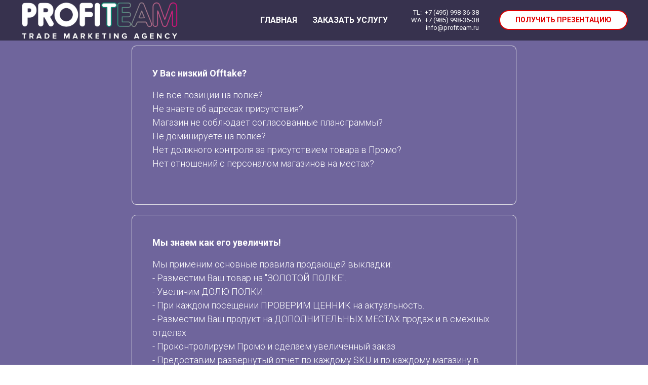

--- FILE ---
content_type: text/html; charset=UTF-8
request_url: https://www.profiteam.ru/merchandajzing
body_size: 11477
content:
<!DOCTYPE html> <html lang="ru"> <head> <meta charset="utf-8" /> <meta http-equiv="Content-Type" content="text/html; charset=utf-8" /> <meta name="viewport" content="width=device-width, initial-scale=1.0" /> <!--metatextblock--> <title>PROFITeam Мерчандайзинг</title> <meta name="description" content="Мерчандайзинг по всей России. Прозрачная отчетность. Оплата только за факт выполненной работы. Гибкие условия. От 200 р час" /> <meta name="keywords" content="УСЛУГИ МЕРЧАНДАЙЗИНГА" /> <meta property="og:url" content="https://www.profiteam.ru/merchandajzing" /> <meta property="og:title" content="PROFITeam Мерчандайзинг" /> <meta property="og:description" content="Услуга мерчандайзинга. Покрытие вся Россия по единым стандартам. " /> <meta property="og:type" content="website" /> <meta property="og:image" content="https://static.tildacdn.com/tild3733-3033-4630-a631-666538396534/2022-11-24.png" /> <link rel="canonical" href="http://profiteam.ru/merchandajzing"> <!--/metatextblock--> <meta name="format-detection" content="telephone=no" /> <meta http-equiv="x-dns-prefetch-control" content="on"> <link rel="dns-prefetch" href="https://ws.tildacdn.com"> <link rel="dns-prefetch" href="https://static.tildacdn.com"> <link rel="shortcut icon" href="https://static.tildacdn.com/tild6162-3238-4039-b965-366333613037/_.ico" type="image/x-icon" /> <link rel="apple-touch-icon" href="https://static.tildacdn.com/tild3865-3166-4138-b530-663461653161/_.png"> <link rel="apple-touch-icon" sizes="76x76" href="https://static.tildacdn.com/tild3865-3166-4138-b530-663461653161/_.png"> <link rel="apple-touch-icon" sizes="152x152" href="https://static.tildacdn.com/tild3865-3166-4138-b530-663461653161/_.png"> <link rel="apple-touch-startup-image" href="https://static.tildacdn.com/tild3865-3166-4138-b530-663461653161/_.png"> <meta name="msapplication-TileColor" content="#000000"> <meta name="msapplication-TileImage" content="https://static.tildacdn.com/tild3735-6538-4362-a339-383039333136/_.png"> <!-- Assets --> <script src="https://neo.tildacdn.com/js/tilda-fallback-1.0.min.js" async charset="utf-8"></script> <link rel="stylesheet" href="https://static.tildacdn.com/css/tilda-grid-3.0.min.css" type="text/css" media="all" onerror="this.loaderr='y';"/> <link rel="stylesheet" href="https://static.tildacdn.com/ws/project5892236/tilda-blocks-page29380023.min.css?t=1758706552" type="text/css" media="all" onerror="this.loaderr='y';" /> <link rel="preconnect" href="https://fonts.gstatic.com"> <link href="https://fonts.googleapis.com/css2?family=Roboto:wght@300;400;500;700&subset=latin,cyrillic&display=swap" rel="stylesheet"> <script nomodule src="https://static.tildacdn.com/js/tilda-polyfill-1.0.min.js" charset="utf-8"></script> <script type="text/javascript">function t_onReady(func) {if(document.readyState!='loading') {func();} else {document.addEventListener('DOMContentLoaded',func);}}
function t_onFuncLoad(funcName,okFunc,time) {if(typeof window[funcName]==='function') {okFunc();} else {setTimeout(function() {t_onFuncLoad(funcName,okFunc,time);},(time||100));}}function t_throttle(fn,threshhold,scope) {return function() {fn.apply(scope||this,arguments);};}</script> <script src="https://static.tildacdn.com/js/jquery-1.10.2.min.js" charset="utf-8" onerror="this.loaderr='y';"></script> <script src="https://static.tildacdn.com/js/tilda-scripts-3.0.min.js" charset="utf-8" defer onerror="this.loaderr='y';"></script> <script src="https://static.tildacdn.com/ws/project5892236/tilda-blocks-page29380023.min.js?t=1758706552" charset="utf-8" async onerror="this.loaderr='y';"></script> <script src="https://static.tildacdn.com/js/tilda-lazyload-1.0.min.js" charset="utf-8" async onerror="this.loaderr='y';"></script> <script src="https://static.tildacdn.com/js/tilda-menu-1.0.min.js" charset="utf-8" async onerror="this.loaderr='y';"></script> <script src="https://static.tildacdn.com/js/tilda-skiplink-1.0.min.js" charset="utf-8" async onerror="this.loaderr='y';"></script> <script src="https://static.tildacdn.com/js/tilda-events-1.0.min.js" charset="utf-8" async onerror="this.loaderr='y';"></script> <script type="text/javascript">window.dataLayer=window.dataLayer||[];</script> <!-- Google Tag Manager --> <script type="text/javascript">(function(w,d,s,l,i){w[l]=w[l]||[];w[l].push({'gtm.start':new Date().getTime(),event:'gtm.js'});var f=d.getElementsByTagName(s)[0],j=d.createElement(s),dl=l!='dataLayer'?'&l='+l:'';j.async=true;j.src='https://www.googletagmanager.com/gtm.js?id='+i+dl;f.parentNode.insertBefore(j,f);})(window,document,'script','dataLayer','G-87CGGQMCKX');</script> <!-- End Google Tag Manager --> <script type="text/javascript">(function() {if((/bot|google|yandex|baidu|bing|msn|duckduckbot|teoma|slurp|crawler|spider|robot|crawling|facebook/i.test(navigator.userAgent))===false&&typeof(sessionStorage)!='undefined'&&sessionStorage.getItem('visited')!=='y'&&document.visibilityState){var style=document.createElement('style');style.type='text/css';style.innerHTML='@media screen and (min-width: 980px) {.t-records {opacity: 0;}.t-records_animated {-webkit-transition: opacity ease-in-out .2s;-moz-transition: opacity ease-in-out .2s;-o-transition: opacity ease-in-out .2s;transition: opacity ease-in-out .2s;}.t-records.t-records_visible {opacity: 1;}}';document.getElementsByTagName('head')[0].appendChild(style);function t_setvisRecs(){var alr=document.querySelectorAll('.t-records');Array.prototype.forEach.call(alr,function(el) {el.classList.add("t-records_animated");});setTimeout(function() {Array.prototype.forEach.call(alr,function(el) {el.classList.add("t-records_visible");});sessionStorage.setItem("visited","y");},400);}
document.addEventListener('DOMContentLoaded',t_setvisRecs);}})();</script></head> <body class="t-body" style="margin:0;"> <!--allrecords--> <div id="allrecords" class="t-records" data-hook="blocks-collection-content-node" data-tilda-project-id="5892236" data-tilda-page-id="29380023" data-tilda-page-alias="merchandajzing" data-tilda-formskey="be4ff04d7eeb5d87a4feb14315892236" data-tilda-imgoptimoff="yes" data-tilda-lazy="yes" data-tilda-project-lang="RU" data-tilda-root-zone="com" data-tilda-project-country="RU"> <div id="rec485331957" class="r t-rec" style="background-color:#6667ab; " data-record-type="257" data-bg-color="#6667ab"> <!-- T228 --> <div id="nav485331957marker"></div> <div class="tmenu-mobile"> <div class="tmenu-mobile__container"> <div class="tmenu-mobile__text t-name t-name_md" field="menu_mob_title">&nbsp;</div> <button type="button"
class="t-menuburger t-menuburger_first "
aria-label="Навигационное меню"
aria-expanded="false"> <span style="background-color:#fff;"></span> <span style="background-color:#fff;"></span> <span style="background-color:#fff;"></span> <span style="background-color:#fff;"></span> </button> <script>function t_menuburger_init(recid) {var rec=document.querySelector('#rec' + recid);if(!rec) return;var burger=rec.querySelector('.t-menuburger');if(!burger) return;var isSecondStyle=burger.classList.contains('t-menuburger_second');if(isSecondStyle&&!window.isMobile&&!('ontouchend' in document)) {burger.addEventListener('mouseenter',function() {if(burger.classList.contains('t-menuburger-opened')) return;burger.classList.remove('t-menuburger-unhovered');burger.classList.add('t-menuburger-hovered');});burger.addEventListener('mouseleave',function() {if(burger.classList.contains('t-menuburger-opened')) return;burger.classList.remove('t-menuburger-hovered');burger.classList.add('t-menuburger-unhovered');setTimeout(function() {burger.classList.remove('t-menuburger-unhovered');},300);});}
burger.addEventListener('click',function() {if(!burger.closest('.tmenu-mobile')&&!burger.closest('.t450__burger_container')&&!burger.closest('.t466__container')&&!burger.closest('.t204__burger')&&!burger.closest('.t199__js__menu-toggler')) {burger.classList.toggle('t-menuburger-opened');burger.classList.remove('t-menuburger-unhovered');}});var menu=rec.querySelector('[data-menu="yes"]');if(!menu) return;var menuLinks=menu.querySelectorAll('.t-menu__link-item');var submenuClassList=['t978__menu-link_hook','t978__tm-link','t966__tm-link','t794__tm-link','t-menusub__target-link'];Array.prototype.forEach.call(menuLinks,function(link) {link.addEventListener('click',function() {var isSubmenuHook=submenuClassList.some(function(submenuClass) {return link.classList.contains(submenuClass);});if(isSubmenuHook) return;burger.classList.remove('t-menuburger-opened');});});menu.addEventListener('clickedAnchorInTooltipMenu',function() {burger.classList.remove('t-menuburger-opened');});}
t_onReady(function() {t_onFuncLoad('t_menuburger_init',function(){t_menuburger_init('485331957');});});</script> <style>.t-menuburger{position:relative;flex-shrink:0;width:28px;height:20px;padding:0;border:none;background-color:transparent;outline:none;-webkit-transform:rotate(0deg);transform:rotate(0deg);transition:transform .5s ease-in-out;cursor:pointer;z-index:999;}.t-menuburger span{display:block;position:absolute;width:100%;opacity:1;left:0;-webkit-transform:rotate(0deg);transform:rotate(0deg);transition:.25s ease-in-out;height:3px;background-color:#000;}.t-menuburger span:nth-child(1){top:0px;}.t-menuburger span:nth-child(2),.t-menuburger span:nth-child(3){top:8px;}.t-menuburger span:nth-child(4){top:16px;}.t-menuburger__big{width:42px;height:32px;}.t-menuburger__big span{height:5px;}.t-menuburger__big span:nth-child(2),.t-menuburger__big span:nth-child(3){top:13px;}.t-menuburger__big span:nth-child(4){top:26px;}.t-menuburger__small{width:22px;height:14px;}.t-menuburger__small span{height:2px;}.t-menuburger__small span:nth-child(2),.t-menuburger__small span:nth-child(3){top:6px;}.t-menuburger__small span:nth-child(4){top:12px;}.t-menuburger-opened span:nth-child(1){top:8px;width:0%;left:50%;}.t-menuburger-opened span:nth-child(2){-webkit-transform:rotate(45deg);transform:rotate(45deg);}.t-menuburger-opened span:nth-child(3){-webkit-transform:rotate(-45deg);transform:rotate(-45deg);}.t-menuburger-opened span:nth-child(4){top:8px;width:0%;left:50%;}.t-menuburger-opened.t-menuburger__big span:nth-child(1){top:6px;}.t-menuburger-opened.t-menuburger__big span:nth-child(4){top:18px;}.t-menuburger-opened.t-menuburger__small span:nth-child(1),.t-menuburger-opened.t-menuburger__small span:nth-child(4){top:6px;}@media (hover),(min-width:0\0){.t-menuburger_first:hover span:nth-child(1){transform:translateY(1px);}.t-menuburger_first:hover span:nth-child(4){transform:translateY(-1px);}.t-menuburger_first.t-menuburger__big:hover span:nth-child(1){transform:translateY(3px);}.t-menuburger_first.t-menuburger__big:hover span:nth-child(4){transform:translateY(-3px);}}.t-menuburger_second span:nth-child(2),.t-menuburger_second span:nth-child(3){width:80%;left:20%;right:0;}@media (hover),(min-width:0\0){.t-menuburger_second.t-menuburger-hovered span:nth-child(2),.t-menuburger_second.t-menuburger-hovered span:nth-child(3){animation:t-menuburger-anim 0.3s ease-out normal forwards;}.t-menuburger_second.t-menuburger-unhovered span:nth-child(2),.t-menuburger_second.t-menuburger-unhovered span:nth-child(3){animation:t-menuburger-anim2 0.3s ease-out normal forwards;}}.t-menuburger_second.t-menuburger-opened span:nth-child(2),.t-menuburger_second.t-menuburger-opened span:nth-child(3){left:0;right:0;width:100%!important;}.t-menuburger_third span:nth-child(4){width:70%;left:unset;right:0;}@media (hover),(min-width:0\0){.t-menuburger_third:not(.t-menuburger-opened):hover span:nth-child(4){width:100%;}}.t-menuburger_third.t-menuburger-opened span:nth-child(4){width:0!important;right:50%;}.t-menuburger_fourth{height:12px;}.t-menuburger_fourth.t-menuburger__small{height:8px;}.t-menuburger_fourth.t-menuburger__big{height:18px;}.t-menuburger_fourth span:nth-child(2),.t-menuburger_fourth span:nth-child(3){top:4px;opacity:0;}.t-menuburger_fourth span:nth-child(4){top:8px;}.t-menuburger_fourth.t-menuburger__small span:nth-child(2),.t-menuburger_fourth.t-menuburger__small span:nth-child(3){top:3px;}.t-menuburger_fourth.t-menuburger__small span:nth-child(4){top:6px;}.t-menuburger_fourth.t-menuburger__small span:nth-child(2),.t-menuburger_fourth.t-menuburger__small span:nth-child(3){top:3px;}.t-menuburger_fourth.t-menuburger__small span:nth-child(4){top:6px;}.t-menuburger_fourth.t-menuburger__big span:nth-child(2),.t-menuburger_fourth.t-menuburger__big span:nth-child(3){top:6px;}.t-menuburger_fourth.t-menuburger__big span:nth-child(4){top:12px;}@media (hover),(min-width:0\0){.t-menuburger_fourth:not(.t-menuburger-opened):hover span:nth-child(1){transform:translateY(1px);}.t-menuburger_fourth:not(.t-menuburger-opened):hover span:nth-child(4){transform:translateY(-1px);}.t-menuburger_fourth.t-menuburger__big:not(.t-menuburger-opened):hover span:nth-child(1){transform:translateY(3px);}.t-menuburger_fourth.t-menuburger__big:not(.t-menuburger-opened):hover span:nth-child(4){transform:translateY(-3px);}}.t-menuburger_fourth.t-menuburger-opened span:nth-child(1),.t-menuburger_fourth.t-menuburger-opened span:nth-child(4){top:4px;}.t-menuburger_fourth.t-menuburger-opened span:nth-child(2),.t-menuburger_fourth.t-menuburger-opened span:nth-child(3){opacity:1;}@keyframes t-menuburger-anim{0%{width:80%;left:20%;right:0;}50%{width:100%;left:0;right:0;}100%{width:80%;left:0;right:20%;}}@keyframes t-menuburger-anim2{0%{width:80%;left:0;}50%{width:100%;right:0;left:0;}100%{width:80%;left:20%;right:0;}}</style> </div> </div> <style>.tmenu-mobile{background-color:#111;display:none;width:100%;top:0;z-index:990;}.tmenu-mobile_positionfixed{position:fixed;}.tmenu-mobile__text{color:#fff;}.tmenu-mobile__container{min-height:64px;padding:20px;position:relative;box-sizing:border-box;display:-webkit-flex;display:-ms-flexbox;display:flex;-webkit-align-items:center;-ms-flex-align:center;align-items:center;-webkit-justify-content:space-between;-ms-flex-pack:justify;justify-content:space-between;}.tmenu-mobile__list{display:block;}.tmenu-mobile__burgerlogo{display:inline-block;font-size:24px;font-weight:400;white-space:nowrap;vertical-align:middle;}.tmenu-mobile__imglogo{height:auto;display:block;max-width:300px!important;box-sizing:border-box;padding:0;margin:0 auto;}@media screen and (max-width:980px){.tmenu-mobile__menucontent_hidden{display:none;height:100%;}.tmenu-mobile{display:block;}}@media screen and (max-width:980px){#rec485331957 .t-menuburger{-webkit-order:1;-ms-flex-order:1;order:1;}}</style> <style> #rec485331957 .tmenu-mobile__burgerlogo a{color:#ffffff;}</style> <style> #rec485331957 .tmenu-mobile__burgerlogo__title{color:#ffffff;}</style> <div id="nav485331957" class="t228 t228__positionfixed tmenu-mobile__menucontent_hidden" style="background-color: rgba(0,0,0,0.50); " data-bgcolor-hex="#000000" data-bgcolor-rgba="rgba(0,0,0,0.50)" data-navmarker="nav485331957marker" data-appearoffset="" data-bgopacity-two="" data-menushadow="" data-menushadow-css="" data-bgopacity="0.50" data-menu-items-align="center" data-menu="yes"> <div class="t228__maincontainer " style=""> <div class="t228__padding40px"></div> <div class="t228__leftside"> <div class="t228__leftcontainer"> <a href="http://tilda.cc" class="t228__imgwrapper"> <img class="t228__imglogo "
src="https://static.tildacdn.com/tild6564-3561-4031-b338-336338616165/_PROFITeam__.png"
imgfield="img"
style="max-height: 80px" alt="Company"> </a> </div> </div> <div class="t228__centerside "> <nav class="t228__centercontainer"> <ul role="list" class="t228__list t-menu__list t228__list_hidden"> <li class="t228__list_item"
style="padding:0 15px 0 0;"> <a class="t-menu__link-item"
href="https://www.profiteam.ru/" data-menu-submenu-hook="" data-menu-item-number="1">
ГЛАВНАЯ
</a> </li> <li class="t228__list_item"
style="padding:0 0 0 15px;"> <a class="t-menu__link-item"
href="http://profiteam.ru/svyaz" data-menu-submenu-hook="" data-menu-item-number="2">
ЗАКАЗАТЬ УСЛУГУ
</a> </li> </ul> </nav> </div> <div class="t228__rightside"> <div class="t228__rightcontainer"> <div class="t228__right_descr" field="descr"><span style="color: rgb(255, 255, 255);">TL:&nbsp;&nbsp;+7 (495) 998-36-38</span><br /><span style="color: rgb(255, 255, 255);">WA: +7 (985) 998-36-38</span><br /><span style="color: rgb(255, 255, 255);">info@profiteam.ru</span></div> <div class="t228__right_buttons"> <div class="t228__right_buttons_wrap"> <div class="t228__right_buttons_but"> <a
class="t-btn t-btnflex t-btnflex_type_button t-btnflex_sm js-click-stat"
href="https://cloud.mail.ru/public/GXPa/itAXERSfY"
target="_blank" data-tilda-event-name="/tilda/click/rec485331957/button1"> <span class="t-btnflex__text">ПОЛУЧИТЬ ПРЕЗЕНТАЦИЮ</span> <style>#rec485331957 .t-btnflex.t-btnflex_type_button {color:#e00000;background-color:#ffffff;border-style:solid !important;border-color:#e00000 !important;--border-width:2px;border-radius:20px;box-shadow:none !important;transition-duration:0.2s;transition-property:background-color,color,border-color,box-shadow,opacity,transform;transition-timing-function:ease-in-out;}</style> </a> </div> </div> </div> </div> </div> <div class="t228__padding40px"> </div> </div> </div> <style>@media screen and (max-width:980px){#rec485331957 .t228{position:static;}}</style> <script>window.addEventListener('load',function() {t_onFuncLoad('t228_setWidth',function() {t228_setWidth('485331957');});});window.addEventListener('resize',t_throttle(function() {t_onFuncLoad('t228_setWidth',function() {t228_setWidth('485331957');});t_onFuncLoad('t_menu__setBGcolor',function() {t_menu__setBGcolor('485331957','.t228');});}));t_onReady(function() {t_onFuncLoad('t_menu__highlightActiveLinks',function() {t_menu__highlightActiveLinks('.t228__list_item a');});t_onFuncLoad('t_menu__findAnchorLinks',function() {t_menu__findAnchorLinks('485331957','.t228__list_item a');});t_onFuncLoad('t228__init',function() {t228__init('485331957');});t_onFuncLoad('t_menu__setBGcolor',function() {t_menu__setBGcolor('485331957','.t228');});t_onFuncLoad('t_menu__interactFromKeyboard',function() {t_menu__interactFromKeyboard('485331957');});t_onFuncLoad('t228_setWidth',function() {t228_setWidth('485331957');});t_onFuncLoad('t_menu__createMobileMenu',function() {t_menu__createMobileMenu('485331957','.t228');});});</script> <style>#rec485331957 .t-menu__link-item{position:relative;}#rec485331957 .t-menu__link-item.t-active::after{content:'';position:absolute;left:0;-webkit-transition:all 0.3s ease;transition:all 0.3s ease;opacity:1;width:100%;height:100%;bottom:-0px;border-bottom:0px solid #0000FF;-webkit-box-shadow:inset 0px -1px 0px 0px #0000FF;-moz-box-shadow:inset 0px -1px 0px 0px #0000FF;box-shadow:inset 0px -1px 0px 0px #0000FF;}@supports (overflow:-webkit-marquee) and (justify-content:inherit){#rec485331957 .t-menu__link-item,#rec485331957 .t-menu__link-item.t-active{opacity:1 !important;}}</style> <style> #rec485331957 .t228__leftcontainer a{color:#ffffff;}#rec485331957 a.t-menu__link-item{color:#ffffff;font-weight:700;}#rec485331957 .t228__right_langs_lang a{color:#ffffff;font-weight:700;}</style> <style> #rec485331957 .t228__logo{color:#ffffff;}</style> </div> <div id="rec475116995" class="r t-rec t-rec_pt_90 t-rec_pb_90" style="padding-top:90px;padding-bottom:90px;background-color:#6f659c; " data-animationappear="off" data-record-type="664" data-bg-color="#6f659c"> <!-- T664 --> <div class="t664"> <ul role="list" class="t664__container t-container"> <li class="t664__col t-col t-col_8 t-prefix_2"> <div class="t664__wrapper" style=" border: 1px solid #eee;" itemscope itemtype="http://schema.org/Question"> <div class="t664__question"> <div class="t664__question-text t-text t-text_sm" field="li_text__1480611048442" itemprop="text"><strong style="color: rgb(255, 255, 255);">У Вас низкий Offtake?</strong></div> </div> <div class="t664__answer" itemprop="acceptedAnswer" itemscope itemtype="http://schema.org/Answer"> <div class="t664__question-text t-text t-text_sm" field="li_text2__1480611048442" style="" itemprop="text"><span style="color: rgb(255, 255, 255);">Не все позиции на полке?</span><br /><span style="color: rgb(255, 255, 255);">Не знаете об адресах присутствия?​</span><br /><span style="color: rgb(255, 255, 255);">Магазин не соблюдает согласованные планограммы?</span><br /><span style="color: rgb(255, 255, 255);">Не доминируете на полке?</span><br /><span style="color: rgb(255, 255, 255);">Нет должного контроля за присутствием товара в Промо?</span><br /><span style="color: rgb(255, 255, 255);">Нет отношений с персоналом магазинов на местах?</span><br /><br /></div> </div> </div> </li> <li class="t664__col t-col t-col_8 t-prefix_2"> <div class="t664__wrapper" style=" border: 1px solid #eee;" itemscope itemtype="http://schema.org/Question"> <div class="t664__question"> <div class="t664__question-text t-text t-text_sm" field="li_text__1480611044356" itemprop="text"><strong style="color: rgb(255, 255, 255);">Мы знаем как его увеличить!</strong></div> </div> <div class="t664__answer" itemprop="acceptedAnswer" itemscope itemtype="http://schema.org/Answer"> <div class="t664__question-text t-text t-text_sm" field="li_text2__1480611044356" style="" itemprop="text"><span style="color: rgb(255, 255, 255);">Мы применим основные правила продающей выкладки:</span><br /><span style="color: rgb(255, 255, 255);">- Разместим Ваш товар на "ЗОЛОТОЙ ПОЛКЕ".</span><br /><span style="color: rgb(255, 255, 255);">- Увеличим ДОЛЮ ПОЛКИ.</span><br /><span style="color: rgb(255, 255, 255);">- При каждом посещении ПРОВЕРИМ ЦЕННИК на актуальность.</span><br /><span style="color: rgb(255, 255, 255);">- Разместим Ваш продукт на ДОПОЛНИТЕЛЬНЫХ МЕСТАХ продаж и в смежных отделах</span><br /><span style="color: rgb(255, 255, 255);">- Проконтролируем Промо и сделаем увеличенный заказ</span><br /><span style="color: rgb(255, 255, 255);">- Предоставим развернутый отчет по каждому SKU и по каждому магазину в режиме реального времени</span><br /><span style="color: rgb(255, 255, 255);">Кроме этого, мы проработаем заказ с ЛПР, победим пересорт и спишем брак. Если у Вас есть POSm или торговое оборудование, то мы готовы разместить и их!</span></div> </div> </div> </li> </ul> </div> </div> <div id="rec475127945" class="r t-rec t-rec_pt_60 t-rec_pb_60" style="padding-top:60px;padding-bottom:60px;background-color:#6f659c; " data-record-type="61" data-bg-color="#6f659c"> <!-- T051 --> <div class="t051"> <div class="t-container"> <div class="t-col t-col_12 "> <div class="t051__text t-text t-text_md" field="text"><span style="color: rgb(255, 255, 255);">Мы работаем с DIY, DIGITAL, FOOD, NONFOOD сетями и отдельно стоящими точками по всей территории России</span><br /><span style="color: rgb(255, 255, 255);">Ашан, Метро, Окей, Лента, Перекресток, Пятерочка, Тандер, Коммандор, Европа, 1С, М-видео, и многие другие</span><br /><span style="color: rgb(255, 255, 255);">Обучим персонал потребительским качествам Вашего продукта</span><br /><span style="color: rgb(255, 255, 255);">Обеспечим выход персонала на проект от 3-х дней</span><br /><br /></div> </div> </div> </div> </div> <div id="rec475128824" class="r t-rec t-rec_pt_90 t-rec_pb_90" style="padding-top:90px;padding-bottom:90px; " data-record-type="412"> <!-- T412 --> <div class="t412"> <div class="t-container"> <div class="t412__col t-col t-col_4 t412__col"> <div class="t412__content" style="border-color: #000000;border-width: 2px;"> <div class="t412__wrapper"> <img class="t412__img t-img"
src="https://thb.tildacdn.com/tild6135-3761-4231-b632-656238303435/-/empty/1924481.png" data-original="https://static.tildacdn.com/tild6135-3761-4231-b632-656238303435/1924481.png"
imgfield="img" data-tu-max-width="300" data-tu-max-height="300"
style=""
alt=""> <div class="t412__title t-name t-name_xl" style="" field="title">СОВМЕЩЕННЫЙ МЕРЧАНДАЙЗИНГ</div> <div class="t412__descr t-text" style="" field="descr">Мерчандайзер работает в магазине с несколькими клиентами<br />​<br />Стоимость рассчитывается исходя из времени, необходимого на работу с Вашим продуктом в комплексе и требованиям к функционалу.<br /><br />Оптимально для небольшого бюджета<br /><br /></div> </div> </div> </div> <div class="t412__col t-col t-col_4 t412__col"> <div class="t412__content" style="border-color: #000000;border-width: 2px;"> <div class="t412__wrapper"> <img class="t412__img t-img"
src="https://thb.tildacdn.com/tild3439-3937-4133-b032-623136393237/-/empty/2022-08-01_21-27-32.png" data-original="https://static.tildacdn.com/tild3439-3937-4133-b032-623136393237/2022-08-01_21-27-32.png"
imgfield="img2" data-tu-max-width="300" data-tu-max-height="300"
style=""
alt=""> <div class="t412__title t-name t-name_xl" style="" field="title2">ЭКСКЛЮЗИВНЫЙ МЕРЧАНДАЙЗИНГ</div> <div class="t412__descr t-text" style="" field="descr2">Мерчандайзеры работают в торговых точках в рамках требуемой адресной программы, согласованное с клиентами количество часов и визитов в неделю<br /><br />Любое покрытие, включая мелкие розничные магазины<br /><br />Полевой персонал работает только с одним брендом<br /><br /></div> </div> </div> </div> <div class="t412__col t-col t-col_4 t412__col"> <div class="t412__content" style="border-color: #000000;border-width: 2px;"> <div class="t412__wrapper"> <img class="t412__img t-img"
src="https://thb.tildacdn.com/tild3562-3964-4365-b762-653261646634/-/empty/d1e6edfa412574ba1b75.png" data-original="https://static.tildacdn.com/tild3562-3964-4365-b762-653261646634/d1e6edfa412574ba1b75.png"
imgfield="img3" data-tu-max-width="300" data-tu-max-height="300"
style=""
alt=""> <div class="t412__title t-name t-name_xl" style="" field="title3">АУДИТ МЕРЧАНДАЙЗИНГА</div> <div class="t412__descr t-text" style="" field="descr3">Соберем информацию в торговых точках о наличии ассортимента, доли полки, соблюдение правил мерчандайзинга, а также вы получите анализ цен на выбранные позиции</div> </div> </div> </div> </div> </div> <script type="text/javascript">t_onReady(function() {var rec=document.getElementById('rec475128824');if(!rec) return;t_onFuncLoad('t412_init',function() {t412_init('475128824');});t_onFuncLoad('t412_unifyHeights',function() {t412_unifyHeights('475128824');});if(typeof jQuery!=='undefined') {$('.t412').on('displayChanged',function() {t412_unifyHeights('475128824');});} else {var wrapperBlock=rec.querySelector('.t412');if(wrapperBlock) {t_onFuncLoad('t412_unifyHeights',function() {wrapperBlock.addEventListener('displayChanged',function() {t412_unifyHeights('475128824');});});}}
window.addEventListener('resize',function() {t_onFuncLoad('t412_unifyHeights',function() {t412_unifyHeights('475128824');});});window.onload=function() {t_onFuncLoad('t412_unifyHeights',function() {t412_unifyHeights('475128824');});};});</script> </div> <div id="rec475137002" class="r t-rec t-rec_pt_45 t-rec_pb_45" style="padding-top:45px;padding-bottom:45px; " data-record-type="47"> <!-- T033 --> <div class="t033"> <div class="t-container"> <div class="t-col t-col_4 "> <div class="t033__lineTop" style=""></div> <h2 class="t033__title t-title" field="title">СТАЦИОНАРНЫЙ МЕРЧАНДАЙЗИНГ</h2> </div> <div class="t-col t-col_8 "> <div class="t033__descr t-descr t-descr_xl" field="text"><div style="line-height: 24px;" data-customstyle="yes"><span style="font-size: 20px;">Мерчандайзеры работают в соответствующих категориях согласованное с Клиентом количество часов</span><br /><span style="font-size: 20px;">Получаем на выходе лояльность администрации торговой точки, возможность переговоров о дополнительных местах продаж и увеличения объема заказов</span><br /><span style="font-size: 20px;">продукции</span><br /><span style="font-size: 20px;">Стационарный мерчандайзинг отлично подойдет для магазинов формата "гипермаркет"</span></div></div> </div> </div> </div> </div> <div id="rec475139139" class="r t-rec t-rec_pt_45 t-rec_pb_45" style="padding-top:45px;padding-bottom:45px; " data-record-type="47"> <!-- T033 --> <div class="t033"> <div class="t-container"> <div class="t-col t-col_4 "> <div class="t033__lineTop" style=""></div> <h1 class="t033__title t-title" field="title">ВИЗИТНЫЙ <br />МЕРЧАНДАЙЗИНГ</h1> </div> <div class="t-col t-col_8 "> <div class="t033__descr t-descr t-descr_xl" field="text"><div style="font-size:20px;line-height:24px;" data-customstyle="yes">Принцип работы мерчандайзера, при котором он на протяжении рабочего дня сменяет торговых точек, согласно графику визитов. При небольшом количестве SKU эта работа не занимает полного рабочего дня.<br />Визитный мерчандайзинг отлично подойдёт для магазнов формата "супермаркет"</div></div> </div> </div> </div> </div> <div id="rec475141058" class="r t-rec t-rec_pt_90 t-rec_pb_0" style="padding-top:90px;padding-bottom:0px; " data-record-type="256"> <!-- T226 --> <div class="t226"> <div class="t-container"> <div class="t-col t-col_6 t226__flexcolumn t226__left"> <div class="t226__floatable" data-floating="yes"> <img class="t226__img t-img"
src="https://thb.tildacdn.com/tild6466-3563-4362-b766-386663623562/-/empty/talk-chairs.png" data-original="https://static.tildacdn.com/tild6466-3563-4362-b766-386663623562/talk-chairs.png"
imgfiled="img"
alt=""> </div> </div> <div class="t-col t-col_6 t226__flexcolumn left"> <div class="t226__textwrapper t226__floatable" data-floating="yes"> <h2 class="t226__title t-heading t-heading_md" field="title"><br />ЧТО ВХОДИТ В УСЛУГУ?</h2> <div class="t226__text t-text t-text_sm" field="text"><div style="line-height:24px;" data-customstyle="yes"><span style="font-size: 16px;">- Регулярное пополнение запасов продукции во всех местах продажи</span><br /><span style="font-size: 16px;">- Постоянный контроль и соблюдение доли полки и стандартов выкладки</span><br /><span style="font-size: 16px;">- Увеличение фейсинга</span><br /><span style="font-size: 16px;">- Выкладка продуктов в соответствии со сроком годности</span><br /><span style="font-size: 16px;">- Контроль ассортиментной матрицы Клиента</span><br /><span style="font-size: 16px;">- Размещение Акционных ДМП</span><br /><span style="font-size: 16px;">- Обновление ценников на ежемесячной основе</span><br /><span style="font-size: 16px;">- Оперативное информирование о снижении товарного запаса</span><br /><span style="font-size: 16px;">- Поддержание порядка на складе</span><br /><span style="font-size: 16px;">- Проведение инвентаризации</span><br /><span style="font-size: 16px;">- Адаптация остатков</span><br /><span style="font-size: 16px;">- Анализ ассортиментной матрицы конкурентов (по запросу)</span><br /><span style="font-size: 16px;">- Регулярную on-line отчётность</span><br /><span style="font-size: 16px;">- Оперативное информирование о нестандартных ситуациях в магазине</span><br /><span style="font-size: 16px;">- Размещение POS материалов</span><br /><span style="font-size: 16px;">- Обеспечивать заказ продукции;</span><br /><span style="font-size: 16px;">- Предоставлять фотоотчет с любой периодичностью;</span><br /><span style="font-size: 16px;">- Проводить мотивационные программы для сотрудников магазинов;</span><br /><span style="font-size: 16px;">- Вести переговоры с торговыми точками о дополнительных местах выкладки;</span><br /><span style="font-size: 16px;">- Проводить аудит торговых точек.</span><br /><span style="font-size: 16px;">- Размещать дополнительное торговое оборудование</span><br /><br /><br /><br /><br /></div></div> </div> </div> </div> </div> <script>t_onReady(function() {if(window.isMobile) return;var rec=document.getElementById('rec475141058');if(!rec) return;var floatingElements=document.querySelectorAll('#rec475141058 .t226__floatable[data-floating="yes"]');Array.prototype.forEach.call(floatingElements,function(element) {t_onFuncLoad('t226_floating_init',function() {t226_floating_init(element);});});var wrapperBlock=rec.querySelector('.t226');if(wrapperBlock) {wrapperBlock.addEventListener('displayChanged',function() {Array.prototype.forEach.call(floatingElements,function(element) {t_onFuncLoad('t226_floating_init',function() {t226_floating_init(element);});});});}});</script> </div> <div id="rec475147105" class="r t-rec t-rec_pt_150 t-rec_pb_150" style="padding-top:150px;padding-bottom:150px;background-color:#6f659c; " data-record-type="495" data-bg-color="#6f659c"> <!-- t495 --> <div class="t495"> <div class="t-section__container t-container t-container_flex"> <div class="t-col t-col_12 "> <h2
class="t-section__title t-title t-title_xs t-align_center t-margin_auto"
field="btitle"> <span style="color: rgb(255, 255, 255);">СКОЛЬКО МОЖЕТ СТОИТЬ ПРОЕКТ?</span> </h2> <div
class="t-section__descr t-descr t-descr_xl t-align_center t-margin_auto"
field="bdescr"> <div style="line-height: 24px;" data-customstyle="yes"><span style="font-size: 20px; color: rgb(255, 255, 255);">Цена рассчитывается под каждый проект индивидуально и зависит от задач проекта, оборачиваемости продукта, сетей обслуживания, объема и сложности работ. Мы предлагаем доступные цены, при которых гарантируем достижение поставленных целей</span><br /><br /></div> </div> </div> </div> <style>.t-section__descr {max-width:560px;}#rec475147105 .t-section__title {margin-bottom:40px;}#rec475147105 .t-section__descr {margin-bottom:90px;}@media screen and (max-width:960px) {#rec475147105 .t-section__title {margin-bottom:20px;}#rec475147105 .t-section__descr {margin-bottom:45px;}}</style> <div class="t495__container t-container"> <div class="t-row"> <div class="t495__col t-col t-col_3 t-item"> <div class="t-heading t-heading_lg" style="" field="title"><p style="text-align: center;"><span style="color: rgb(255, 255, 255);">ОТ 200 РУБ</span></p></div> <div class="t495__line" style=" "></div> <div class="t-descr t-descr_sm" style="" field="descr"><p style="text-align: center;"><span style="color: rgb(255, 255, 255);">Фото аудит</span></p></div> </div> <div class="t495__col t-col t-col_3 t-item"> <div class="t-heading t-heading_lg" style="" field="title2"><p style="text-align: center;"><span style="color: rgb(255, 255, 255);">ОТ 300 РУБ</span></p></div> <div class="t495__line" style=" "></div> <div class="t-descr t-descr_sm" style="" field="descr2"><p style="text-align: center;"><span style="color: rgb(255, 255, 255);">Торговый аудит</span></p></div> </div> <div class="t495__col t-col t-col_3 t-item"> <div class="t-heading t-heading_lg" style="" field="title3"><p style="text-align: center;"><span style="color: rgb(255, 255, 255);">ОТ 240 РУБ</span></p></div> <div class="t495__line" style=" "></div> <div class="t-descr t-descr_sm" style="" field="descr3"><p style="text-align: center;"><span style="color: rgb(255, 255, 255);">Стоимость часа работы совмещенного мерчандайзера</span></p></div> </div> <div class="t495__col t-col t-col_3 t-item"> <div class=" t-heading t-heading_lg" style="" field="title4"><p style="text-align: center;"><span style="color: rgb(255, 255, 255);">ОТ 500 РУБ</span></p></div> <div class="t495__line" style=" "></div> <div class="t-descr t-descr_sm" style="" field="descr4"><p style="text-align: center;"><span style="color: rgb(255, 255, 255);">Технический мерчандайзинг</span></p></div> </div> </div> </div> </div> </div> <div id="rec475146099" class="r t-rec t-rec_pt_45 t-rec_pb_45" style="padding-top:45px;padding-bottom:45px; " data-record-type="47"> <!-- T033 --> <div class="t033"> <div class="t-container"> <div class="t-col t-col_4 "> <div class="t033__lineTop" style=""></div> <h3 class="t033__title t-title" field="title">ОСНОВНЫЕ СЕТИ В ПОКРЫТИИ</h3> </div> <div class="t-col t-col_8 "> <div class="t033__descr t-descr t-descr_xl" field="text">Перекресток, Пятерочка, Карусель, Ашан, Метро, Окей, Лента, Тандер, Зельгрос, ГиперГлобус, Дикси, Верный, Спар, Авоська, Мираторг, Азбука вкуса, Алые Паруса, Бехетле, Верный, Виктория, Глобус Гурме, Твой Дом, Призма, Командор, МАН, Виктория, <br />М-Видио, Магнит Косметик, 1С Интерес, Хелмис и другие<br /><br /></div> </div> </div> </div> </div> <div id="rec475145111" class="r t-rec t-rec_pt_45 t-rec_pb_45" style="padding-top:45px;padding-bottom:45px; " data-record-type="47"> <!-- T033 --> <div class="t033"> <div class="t-container"> <div class="t-col t-col_4 "> <div class="t033__lineTop" style=""></div> <h3 class="t033__title t-title" field="title">ОСНОВНЫЕ ГОРОДА ПОКРЫТИЯ<br /><br /></h3> </div> <div class="t-col t-col_8 "> <div class="t033__descr t-descr t-descr_xl" field="text">Москва, Московская область, Санкт-Петербург, Ленинградская область, Нижний Новгород, Новосибирск, Екатеринбург, Красноярск, Казань, Самара, Саратов, Ростов-на-Дону, Воронеж,<br />Краснодар, Сочи, Уфа, Пермь, Волгоград, Владивосток, Хабаровск, Челябинск, Омск, Воронеж и другие областные города и поселки</div> </div> </div> </div> </div> <div id="rec475149454" class="r t-rec t-rec_pt_150 t-rec_pb_150" style="padding-top:150px;padding-bottom:150px; " data-record-type="493"> <!-- t493 --> <div class="t493"> <div class="t493__container t-container"> <div class="t493__flex-wrapper"> <div class="t493__box-img-mobile t-col"> <div class="t493__tablewrapper"> <div class="t493__cell t-cell"> <img class="t493__img t-margin_auto t-img" src="https://thb.tildacdn.com/tild6464-6532-4961-b631-656461613366/-/empty/support.png" data-original="https://static.tildacdn.com/tild6464-6532-4961-b631-656461613366/support.png" imgfiled="img5"> </div> </div> </div> <div class="t493__box-text t-col t-col_flex t-valign_middle t-col_6 "> <div class="t493__tablewrapper"> <div class="t493__cell t-cell"> <div class="t493__item t-item"> <div class="t-cell t-valign_top"> <div class="t493__bgimg t-bgimg" data-original="https://static.tildacdn.com/tild3861-6630-4764-b766-333532336662/png-clipart-envelope.png"
bgimgfield="img"
style=" background-image: url('https://thb.tildacdn.com/tild3861-6630-4764-b766-333532336662/-/resizeb/20x/png-clipart-envelope.png');"
itemscope itemtype="http://schema.org/ImageObject"> <meta itemprop="image" content="https://static.tildacdn.com/tild3861-6630-4764-b766-333532336662/png-clipart-envelope.png"> </div> </div> <div class="t493__textwrapper t-cell t-valign_top"> <div class="t493__heading t-heading t-heading_sm " style="" field="title">INFO@PROFITEAM.RU</div> </div> </div> <div class="t493__item t493__item_padding-top t-item"> <div class="t-cell t-valign_top"> <div class="t493__bgimg t-bgimg" data-original="https://static.tildacdn.com/tild6633-3334-4230-b561-346637643631/png-clipart-computer.png"
bgimgfield="img2"
style=" background-image: url('https://thb.tildacdn.com/tild6633-3334-4230-b561-346637643631/-/resizeb/20x/png-clipart-computer.png');"
itemscope itemtype="http://schema.org/ImageObject"> <meta itemprop="image" content="https://static.tildacdn.com/tild6633-3334-4230-b561-346637643631/png-clipart-computer.png"> </div> </div> <div class="t493__textwrapper t-cell t-valign_top"> <div class="t493__heading t-heading t-heading_sm " style="" field="title2">+7 (495) 998-36-38<br />+7 (985) 998-36-38 (wa)</div> <div class="t493__descr t-descr t-descr_xs " style="" field="descr2"><br /><br /></div> </div> </div> <div class="t493__item t493__item_padding-top t-item"> <div class="t-cell t-valign_top"> <div class="t493__bgimg t-bgimg"
bgimgfield="img3" data-original="https://static.tildacdn.com/tild6563-3137-4333-b932-333334383231/5-57782_circle-with-.png"
style=" background-image: url('https://thb.tildacdn.com/tild6563-3137-4333-b932-333334383231/-/resizeb/20x/5-57782_circle-with-.png');"
itemscope itemtype="http://schema.org/ImageObject"> <meta itemprop="image" content="https://static.tildacdn.com/tild6563-3137-4333-b932-333334383231/5-57782_circle-with-.png"> </div> </div> <div class="t493__textwrapper t-cell t-valign_top"> <div class="t493__heading t-heading t-heading_sm " style="" field="title3"><a href="https://cloud.mail.ru/public/y5GE/nF5K8DU2x">НАЖМИ ЧТОБЫ ПОЛУЧИТЬ ПРЕЗЕНТАЦИЮ</a></div> </div> </div> </div> </div> </div> <div class="t493__box-img t-col t-col_flex t-valign_middle t-col_6 "> <div class="t493__tablewrapper"> <div class="t493__cell t-cell"> <img class="t493__img t-img"
src="https://thb.tildacdn.com/tild6464-6532-4961-b631-656461613366/-/empty/support.png" data-original="https://static.tildacdn.com/tild6464-6532-4961-b631-656461613366/support.png"
imgfield="img5"
alt=""> </div> </div> </div> </div> </div> </div> </div> </div> <!--/allrecords--> <!-- Stat --> <!-- Yandex.Metrika counter 93050526 --> <script type="text/javascript" data-tilda-cookie-type="analytics">setTimeout(function(){(function(m,e,t,r,i,k,a){m[i]=m[i]||function(){(m[i].a=m[i].a||[]).push(arguments)};m[i].l=1*new Date();k=e.createElement(t),a=e.getElementsByTagName(t)[0],k.async=1,k.src=r,a.parentNode.insertBefore(k,a)})(window,document,"script","https://mc.yandex.ru/metrika/tag.js","ym");window.mainMetrikaId='93050526';ym(window.mainMetrikaId,"init",{clickmap:true,trackLinks:true,accurateTrackBounce:true,webvisor:true,params:{__ym:{"ymCms":{"cms":"tilda","cmsVersion":"1.0"}}},ecommerce:"dataLayer"});},2000);</script> <noscript><div><img src="https://mc.yandex.ru/watch/93050526" style="position:absolute; left:-9999px;" alt="" /></div></noscript> <!-- /Yandex.Metrika counter --> <script type="text/javascript">if(!window.mainTracker) {window.mainTracker='tilda';}
setTimeout(function(){(function(d,w,k,o,g) {var n=d.getElementsByTagName(o)[0],s=d.createElement(o),f=function(){n.parentNode.insertBefore(s,n);};s.type="text/javascript";s.async=true;s.key=k;s.id="tildastatscript";s.src=g;if(w.opera=="[object Opera]") {d.addEventListener("DOMContentLoaded",f,false);} else {f();}})(document,window,'ef783448a8f25a20c5daaf049bc0bfcb','script','https://static.tildacdn.com/js/tilda-stat-1.0.min.js');},2000);</script> <!-- Rating Mail.ru counter --> <script type="text/javascript" data-tilda-cookie-type="analytics">setTimeout(function(){var _tmr=window._tmr||(window._tmr=[]);_tmr.push({id:"3272817",type:"pageView",start:(new Date()).getTime()});window.mainMailruId='3272817';(function(d,w,id) {if(d.getElementById(id)) {return;}
var ts=d.createElement("script");ts.type="text/javascript";ts.async=true;ts.id=id;ts.src="https://top-fwz1.mail.ru/js/code.js";var f=function() {var s=d.getElementsByTagName("script")[0];s.parentNode.insertBefore(ts,s);};if(w.opera=="[object Opera]") {d.addEventListener("DOMContentLoaded",f,false);} else {f();}})(document,window,"topmailru-code");},2000);</script> <noscript><img src="https://top-fwz1.mail.ru/counter?id=3272817;js=na" style="border:0;position:absolute;left:-9999px;width:1px;height:1px" alt="Top.Mail.Ru" /></noscript> <!-- //Rating Mail.ru counter --> <!-- Google Tag Manager (noscript) --> <noscript><iframe src="https://www.googletagmanager.com/ns.html?id=G-87CGGQMCKX" height="0" width="0" style="display:none;visibility:hidden"></iframe></noscript> <!-- End Google Tag Manager (noscript) --> </body> </html>

--- FILE ---
content_type: application/javascript
request_url: https://static.tildacdn.com/ws/project5892236/tilda-blocks-page29380023.min.js?t=1758706552
body_size: 2553
content:
window.isMobile=!1;if(/Android|webOS|iPhone|iPad|iPod|BlackBerry|IEMobile|Opera Mini/i.test(navigator.userAgent)){window.isMobile=!0}
function t_throttle(fn,threshhold,scope){var last;var deferTimer;threshhold||(threshhold=250);return function(){var context=scope||this;var now=+new Date();var args=arguments;if(last&&now<last+threshhold){clearTimeout(deferTimer);deferTimer=setTimeout(function(){last=now;fn.apply(context,args)},threshhold)}else{last=now;fn.apply(context,args)}}}
function t228__init(recid){var rec=document.getElementById('rec'+recid);if(!rec)return;var menuBlock=rec.querySelector('.t228');var mobileMenu=rec.querySelector('.t228__mobile');var menuSubLinkItems=rec.querySelectorAll('.t-menusub__link-item');var rightBtn=rec.querySelector('.t228__right_buttons_but .t-btn');var mobileMenuPosition=mobileMenu?mobileMenu.style.position||window.getComputedStyle(mobileMenu).position:'';var mobileMenuDisplay=mobileMenu?mobileMenu.style.display||window.getComputedStyle(mobileMenu).display:'';var isFixedMobileMenu=mobileMenuPosition==='fixed'&&mobileMenuDisplay==='block';var overflowEvent=document.createEvent('Event');var noOverflowEvent=document.createEvent('Event');overflowEvent.initEvent('t228_overflow',!0,!0);noOverflowEvent.initEvent('t228_nooverflow',!0,!0);if(menuBlock){menuBlock.addEventListener('t228_overflow',function(){t228_checkOverflow(recid)});menuBlock.addEventListener('t228_nooverflow',function(){t228_checkNoOverflow(recid)})}
rec.addEventListener('click',function(e){var targetLink=e.target.closest('.t-menusub__target-link');if(targetLink&&window.isMobile&&window.innerWidth<=980){if(targetLink.classList.contains('t-menusub__target-link_active')){if(menuBlock)menuBlock.dispatchEvent(overflowEvent)}else{if(menuBlock)menuBlock.dispatchEvent(noOverflowEvent)}}
var currentLink=e.target.closest('.t-menu__link-item:not(.tooltipstered):not(.t-menusub__target-link):not(.t794__tm-link):not(.t966__tm-link):not(.t978__tm-link):not(.t978__menu-link)');if(currentLink&&mobileMenu&&isFixedMobileMenu)mobileMenu.click()});Array.prototype.forEach.call(menuSubLinkItems,function(linkItem){linkItem.addEventListener('click',function(){if(mobileMenu&&isFixedMobileMenu)mobileMenu.click()})});if(rightBtn){rightBtn.addEventListener('click',function(){if(mobileMenu&&isFixedMobileMenu)mobileMenu.click()})}
if(menuBlock){menuBlock.addEventListener('showME601a',function(){var menuLinks=rec.querySelectorAll('.t966__menu-link');Array.prototype.forEach.call(menuLinks,function(menuLink){menuLink.addEventListener('click',function(){if(mobileMenu&&isFixedMobileMenu)mobileMenu.click()})})})}
t_onFuncLoad('t_throttle',function(){var onResizeThrottled=t_throttle(function(){t228_setWidth(recid)},50);window.addEventListener('resize',onResizeThrottled)})}
function t228_checkOverflow(recid){var rec=document.getElementById('rec'+recid);var menu=rec?rec.querySelector('.t228'):null;if(!menu)return;var mobileContainer=document.querySelector('.t228__mobile_container');var mobileContainerHeight=t228_getFullHeight(mobileContainer);var windowHeight=document.documentElement.clientHeight;var menuPosition=menu.style.position||window.getComputedStyle(menu).position;if(menuPosition==='fixed'){menu.classList.add('t228__overflow');menu.style.setProperty('height',windowHeight-mobileContainerHeight+'px','important')}}
function t228_checkNoOverflow(recid){var rec=document.getElementById('rec'+recid);if(!rec)return!1;var menu=rec.querySelector('.t228');var menuPosition=menu?menu.style.position||window.getComputedStyle(menu).position:'';if(menuPosition==='fixed'){if(menu)menu.classList.remove('t228__overflow');if(menu)menu.style.height='auto'}}
function t228_setWidth(recid){var rec=document.getElementById('rec'+recid);if(!rec)return;var menuCenterSideList=rec.querySelectorAll('.t228__centerside');Array.prototype.forEach.call(menuCenterSideList,function(menuCenterSide){menuCenterSide.classList.remove('t228__centerside_hidden')});if(window.innerWidth<=980)return;var menuBlocks=rec.querySelectorAll('.t228');Array.prototype.forEach.call(menuBlocks,function(menu){var maxWidth;var centerWidth=0;var paddingWidth=40;var leftSide=menu.querySelector('.t228__leftside');var rightSide=menu.querySelector('.t228__rightside');var menuList=menu.querySelector('.t228__list');var mainContainer=menu.querySelector('.t228__maincontainer');var leftContainer=menu.querySelector('.t228__leftcontainer');var rightContainer=menu.querySelector('.t228__rightcontainer');var centerContainer=menu.querySelector('.t228__centercontainer');var centerContainerLi=centerContainer?centerContainer.querySelectorAll('li'):[];var leftContainerWidth=t228_getFullWidth(leftContainer);var rightContainerWidth=t228_getFullWidth(rightContainer);var mainContainerWidth=mainContainer?mainContainer.offsetWidth:0;var dataAlign=menu.getAttribute('data-menu-items-align');var isDataAlignCenter=dataAlign==='center'||dataAlign===null;maxWidth=leftContainerWidth>=rightContainerWidth?leftContainerWidth:rightContainerWidth;maxWidth=Math.ceil(maxWidth);Array.prototype.forEach.call(centerContainerLi,function(li){centerWidth+=t228_getFullWidth(li)});leftSide.style.minWidth='';rightSide.style.minWidth='';if(mainContainerWidth-(maxWidth*2+paddingWidth*2)>centerWidth+20){if(isDataAlignCenter){if(leftSide)leftSide.style.minWidth=maxWidth+'px';if(rightSide)rightSide.style.minWidth=maxWidth+'px'}}else{if(leftSide)leftSide.style.minWidth=maxWidth+'';if(rightSide)rightSide.style.minWidth=maxWidth+''}
if(menuList&&menuList.classList.contains('t228__list_hidden'))
menuList.classList.remove('t228__list_hidden')})}
function t228_getFullWidth(el){if(!el)return 0;var marginLeft=el.style.marginLeft||window.getComputedStyle(el).marginLeft;var marginRight=el.style.marginRight||window.getComputedStyle(el).marginRight;marginLeft=parseInt(marginLeft,10)||0;marginRight=parseInt(marginRight,10)||0;return el.offsetWidth+marginLeft+marginRight}
function t228_getFullHeight(el){if(!el)return 0;var marginTop=el.style.marginTop||window.getComputedStyle(el).marginTop;var marginBottom=el.style.marginBottom||window.getComputedStyle(el).marginBottom;marginTop=parseInt(marginTop,10)||0;marginBottom=parseInt(marginBottom,10)||0;return el.offsetHeight+marginTop+marginBottom}
function t412_init(recId){var rec=document.querySelector('#rec'+recId);if(!rec)return;var orderLinks=rec.querySelectorAll('a[href^="#order"]');if(orderLinks.length!==0){Array.prototype.forEach.call(orderLinks,function(orderLink){orderLink.addEventListener('click',function(){var linkElement=this;var payBoxElement=document.querySelector('.js-payment-systembox');t412_setCoordinateToPaymentBox(linkElement,payBoxElement);payBoxElement.style.marginTop='0';payBoxElement.style.marginLeft='0';window.addEventListener('resize',function(){if(getComputedStyle(payBoxElement,null).display==='block'&&linkElement){t412_setCoordinateToPaymentBox(linkElement,payBoxElement)}})})})}}
function t412_setCoordinateToPaymentBox(linkElement,payBoxElement){var oldTopCoord=0;var newTopCoord=0;var linkTopOffset=linkElement.getBoundingClientRect().top+window.pageYOffset;var linkLeftOffset=linkElement.getBoundingClientRect().left+window.pageXOffset;var offsetParent=linkElement.closest('.t412__col');var offsetParentDimensions=t412_getElementDimension(offsetParent);var payBoxDimensions=t412_getElementDimension(payBoxElement);var paddingParent=offsetParentDimensions.paddingLeft+offsetParentDimensions.paddingRight;var top=linkTopOffset+offsetParentDimensions.height-payBoxDimensions.height;var left=linkLeftOffset+(offsetParentDimensions.width-paddingParent)/2-payBoxDimensions.width/2;oldTopCoord=payBoxElement.style.top;payBoxElement.style.top=top+'px';payBoxElement.style.left=left+'px';newTopCoord=payBoxElement.style.top;var difference=21;if(parseInt(oldTopCoord,10)-parseInt(newTopCoord,10)===difference){payBoxElement.style.top=top+difference+'px'}
if(!Element.prototype.matches){Element.prototype.matches=Element.prototype.matchesSelector||Element.prototype.msMatchesSelector||Element.prototype.mozMatchesSelector||Element.prototype.webkitMatchesSelector||Element.prototype.oMatchesSelector}
if(!Element.prototype.closest){Element.prototype.closest=function(s){var el=this;while(el&&el.nodeType===1){if(Element.prototype.matches.call(el,s)){return el}
el=el.parentElement||el.parentNode}
return null}}}
function t412_unifyHeights(recId){var rec=document.querySelector('#rec'+recId);if(!rec)return;var container=rec.querySelector(' .t412 .t-container');if(!container)return;var allTitles=container.querySelectorAll('.t412__title');var allDescriptions=container.querySelectorAll('.t412__descr');var allWrappers=container.querySelectorAll('.t412__wrapper');var highestTitle=0;var highestDescription=0;var highestWrapper=0;Array.prototype.forEach.call(allTitles,function(title){title.style.height='auto';var titleDimension=t412_getElementDimension(title);if(titleDimension.height>highestTitle){highestTitle=titleDimension.height}});if(window.innerWidth>=960&&t412_isVisible(container)){Array.prototype.forEach.call(allTitles,function(title){title.style.height=highestTitle+'px'})}else{Array.prototype.forEach.call(allTitles,function(title){title.style.height='auto'})}
Array.prototype.forEach.call(allDescriptions,function(description){description.style.height='auto';var descriptionDimension=t412_getElementDimension(description);if(descriptionDimension.height>highestDescription){highestDescription=descriptionDimension.height}});if(window.innerWidth>=960&&t412_isVisible(container)){Array.prototype.forEach.call(allDescriptions,function(description){description.style.height=highestDescription+'px'})}else{Array.prototype.forEach.call(allDescriptions,function(description){description.style.height='auto'})}
Array.prototype.forEach.call(allWrappers,function(wrapper){wrapper.style.height='auto';var wrapperDimension=t412_getElementDimension(wrapper);if(wrapperDimension.height>highestWrapper){highestWrapper=wrapperDimension.height}});if(window.innerWidth>=960&&t412_isVisible(container)){Array.prototype.forEach.call(allWrappers,function(wrapper){wrapper.style.height=highestWrapper+'px'})}else{Array.prototype.forEach.call(allWrappers,function(wrapper){wrapper.style.height='auto'})}}
function t412_getElementDimension(element){var result={height:0,width:0,paddingLeft:0,paddingRight:0,};if(!element)return result;var elementStyle=getComputedStyle(element);result.height=parseFloat(elementStyle.height.replace('px',''),10)||0;result.width=parseFloat(elementStyle.width.replace('px',''),10)||0;result.paddingLeft=parseFloat(elementStyle.paddingLeft.replace('px',''),10)||0;result.paddingRight=parseFloat(elementStyle.paddingRight.replace('px',''),10)||0;return result}
function t412_isVisible(element){return!!(element.offsetWidth||element.offsetHeight||element.getClientRects().length)}
function t226_floating_init(elementOnInput){setTimeout(function(){var element=elementOnInput[0]?elementOnInput[0]:elementOnInput;var image=element.querySelector('img');if(image){image.onload=function(){t226_floating_inner_init(element)}}else{t226_floating_inner_init(element)}},100)}
function t226_floating_inner_init(element){setTimeout(function(){var localWindow=window;var column=element.parentNode;var elementDimensions=t226_getElementDimension(element);element.style.maxWidth=elementDimensions.width+'px';element.style.width='100%';column.style.minHeight=elementDimensions.height+'px';var timer;var timerCount=0;var timerReact=5;localWindow.addEventListener('scroll',function(){if(timer){window.clearTimeout(timer);if(timerCount>=timerReact){t226_floating_scroll(element,localWindow,column);timerCount=0}
timerCount++}
timer=window.setTimeout(function(){t226_floating_scroll(element,localWindow,column);timerCount=0},50)});localWindow.addEventListener('resize',function(){localWindow.dispatchEvent(new CustomEvent('scroll'))});localWindow.dispatchEvent(new CustomEvent('scroll'))},100)}
function t226_floating_scroll(element,localWindow,column){var windowWidth=localWindow.innerWidth;var elementDimensions=t226_getElementDimension(element);var columnDimensions=t226_getElementDimension(column);if(windowWidth<=1024){element.classList.remove('t226__fixedTop');element.classList.remove('t226__fixedBottom');element.classList.remove('t226__floating');return ''}
element.style.maxWidth=columnDimensions.width+'px';if(columnDimensions.height<elementDimensions.height&&columnDimensions.height>0){column.style.height=element.style.height}
var elementHeight=elementDimensions.height;var columnTop=column.getBoundingClientRect().top+window.pageYOffset;var columnHeight=columnDimensions.height;var columnBottom=columnTop+columnHeight;var windowTop=localWindow.pageYOffset;if(windowTop+elementHeight+50>=columnBottom){element.classList.add('t226__fixedBottom');element.classList.remove('t226__fixedTop');element.classList.remove('t226__floating')}else if(windowTop+50>columnTop){element.classList.add('t226__floating');element.classList.remove('t226__fixedBottom');element.classList.remove('t226__fixedTop')}else{element.classList.add('t226__fixedTop');element.classList.remove('t226__fixedBottom');element.classList.remove('t226__floating')}}
function t226_getElementDimension(element){return{height:Math.round(parseFloat(getComputedStyle(element).height.replace('px',''),10)),width:Math.round(parseFloat(getComputedStyle(element).width.replace('px',''),10)),}}